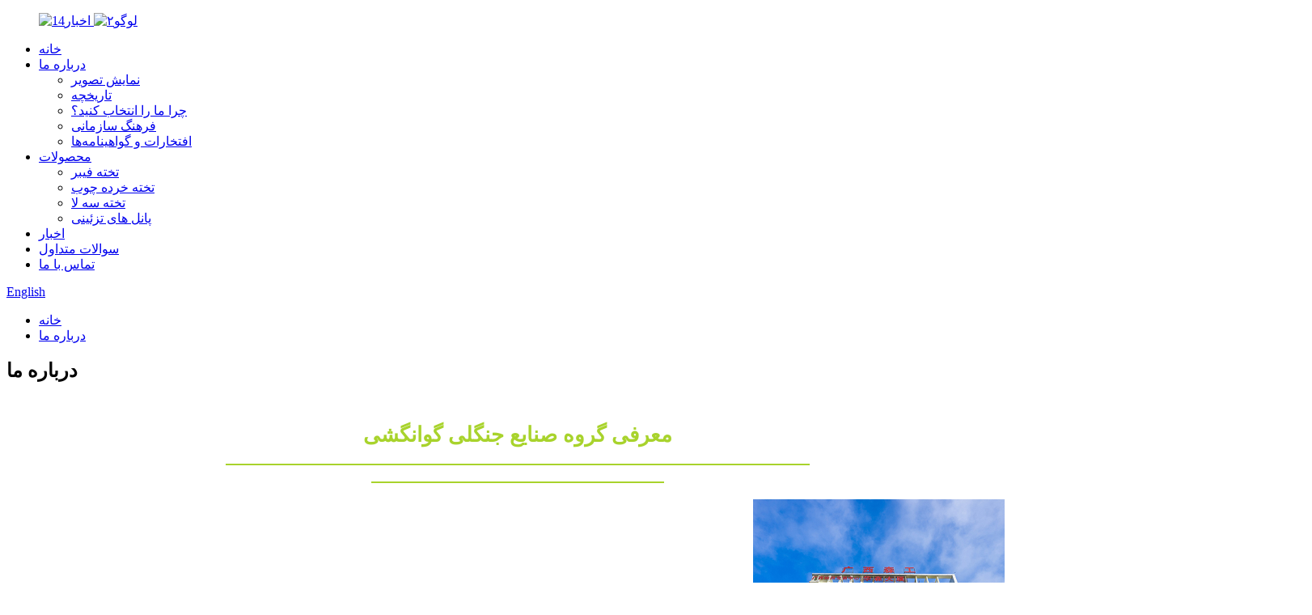

--- FILE ---
content_type: text/html
request_url: http://fa.gaolinboard.com/about-us/
body_size: 10616
content:
<!DOCTYPE html> <html dir="ltr" lang="fa"> <head> <meta charset="UTF-8"/> <meta http-equiv="Content-Type" content="text/html; charset=UTF-8" /> <title>درباره ما - گروه صنایع جنگلداری</title> <meta property="fb:app_id" content="966242223397117" /> <meta name="viewport" content="width=device-width,initial-scale=1,minimum-scale=1,maximum-scale=1,user-scalable=no"> <link rel="apple-touch-icon-precomposed" href=""> <meta name="format-detection" content="telephone=no"> <meta name="apple-mobile-web-app-capable" content="yes"> <meta name="apple-mobile-web-app-status-bar-style" content="black"> <meta property="og:url" content="https://www.gaolinboard.com/about-us/"/> <meta property="og:title" content="About Us - Forest Industry Group" /> <meta property="og:description" content=" 		Introduction to Guangxi Forest Industry Group 	 In December 2019, in order to build a modern forest area, promote the transformation and upgrading of the forestry processing industry, and give play to the leading role of leading enterprises, the government of Guangxi Zhuang Autonomous Region i..."/> <meta property="og:type" content="product"/> <meta property="og:site_name" content="https://www.gaolinboard.com/"/> <link href="//cdn.globalso.com/gaolinboard/style/global/style.css" rel="stylesheet" onload="this.onload=null;this.rel='stylesheet'"> <link href="//cdn.globalso.com/gaolinboard/style/public/public.css" rel="stylesheet" onload="this.onload=null;this.rel='stylesheet'">  <link rel="shortcut icon" href="https://cdn.globalso.com/gaolinboard/ico.png" /> <meta name="author" content="gd-admin"/> <meta name="description" itemprop="description" content="مقدمه‌ای بر گروه صنایع جنگلی گوانگشی در دسامبر ۲۰۱۹، به منظور ساخت یک منطقه جنگلی مدرن، ترویج تحول و ارتقاء" /> <meta name="keywords" content="تخته فیبر مقاوم در برابر شعله، تخته فیبر با چگالی متوسط، تخته سه لا با روکش ملامینه، زیرسازی تخته خرده چوب، ورق ملامینه، روکش ملامینه، تخته فیبر مقاوم در برابر رطوبت، تخته سه لا هواپیما" />   <link href="//cdn.globalso.com/hide_search.css" rel="stylesheet"/><link href="//www.gaolinboard.com/style/fa.html.css" rel="stylesheet"/><link rel="alternate" hreflang="fa" href="https://fa.gaolinboard.com/" /><link rel="canonical"  href="https://fa.gaolinboard.com/about-us/" /></head> <body> <div class="container">   <!-- web_head start -->   <header class="web_head">     <div class="head_top">       <div class="layout">         <figure class="logo">             <a href="/">                        <img src="https://cdn.globalso.com/gaolinboard/news14.jpg" alt="اخبار14" />                 <img src="https://cdn.globalso.com/gaolinboard/logo2.png" alt="لوگو۲" />           </a></figure>       </div>     </div>     <div class="head_layer">       <div class="layout">         <nav class="nav_wrap">           <ul class="head_nav">             <li><a href="/">خانه</a></li> <li class="nav-current"><a href="/about-us/">درباره ما</a> <ul class="sub-menu"> 	<li><a href="/picture-display/">نمایش تصویر</a></li> 	<li><a href="/history/">تاریخچه</a></li> 	<li><a href="/why-choose-us/">چرا ما را انتخاب کنید؟</a></li> 	<li><a href="/corporate-culture/">فرهنگ سازمانی</a></li> 	<li><a href="/honors-and-certificates/">افتخارات و گواهینامه‌ها</a></li> </ul> </li> <li><a href="/products/">محصولات</a> <ul class="sub-menu"> 	<li><a href="/fiberboard/">تخته فیبر</a></li> 	<li><a href="/particleboard/">تخته خرده چوب</a></li> 	<li><a href="/plywood/">تخته سه لا</a></li> 	<li><a href="/decorative-panels/">پانل های تزئینی</a></li> </ul> </li> <li><a href="/news/">اخبار</a></li> <li><a href="/faqs/">سوالات متداول</a></li> <li><a href="/contact-us/">تماس با ما</a></li>           </ul>         </nav>          <div class="head_right">            <b id="btn-search" class="btn--search" ></b>           <div class="change-language ensemble">   <div class="change-language-info">     <div class="change-language-title medium-title">        <div class="language-flag language-flag-en"><a href="https://www.gaolinboard.com/"><b class="country-flag"></b><span>English</span> </a></div>        <b class="language-icon"></b>      </div> 	<div class="change-language-cont sub-content">         <div class="empty"></div>     </div>   </div> </div> <!--theme275-->          </div>       </div>     </div>   </header>     	 <div class="path_bar">     <div class="layout">       <ul>        <li> <a itemprop="breadcrumb" href="/">خانه</a></li><li> <a href="#">درباره ما</a></li>       </ul>     </div>   </div> <section class="web_main page_main">      <div class="layout">        <h1 class="page_title">درباره ما</h1>          <article class="entry blog-article">   <div class="fl-builder-content fl-builder-content-824 fl-builder-content-primary fl-builder-global-templates-locked" data-post-id="824"><div class="fl-row fl-row-full-width fl-row-bg-none fl-node-64030544b68e1 page_icobox3" data-node="64030544b68e1"> 	<div class="fl-row-content-wrap"> 				<div class="fl-row-content fl-row-full-width fl-node-content"> 		 <div class="fl-col-group fl-node-64030544b82a9" data-node="64030544b82a9"> 			<div class="fl-col fl-node-64030544b8466" data-node="64030544b8466" style="width: 100%;"> 	<div class="fl-col-content fl-node-content"> 	<div class="fl-module fl-module-heading fl-node-64030541f1515" data-node="64030541f1515" data-animation-delay="0.0"> 	<div class="fl-module-content fl-node-content"> 		<h2 class="fl-heading"> 		<span class="fl-heading-text">معرفی گروه صنایع جنگلی گوانگشی</span> 	</h2>	</div> </div><div class="fl-module fl-module-separator fl-node-6403066fe6270" data-node="6403066fe6270" data-animation-delay="0.0"> 	<div class="fl-module-content fl-node-content"> 		<div class="fl-separator"></div>	</div> </div><div class="fl-module fl-module-separator fl-node-6403065ab4b1c" data-node="6403065ab4b1c" data-animation-delay="0.0"> 	<div class="fl-module-content fl-node-content"> 		<div class="fl-separator"></div>	</div> </div>	</div> </div>	</div>  <div class="fl-col-group fl-node-6403056e36ddd fl-col-group-equal-height fl-col-group-align-center" data-node="6403056e36ddd"> 			<div class="fl-col fl-node-6403056e36f67" data-node="6403056e36f67" style="width: 72.94%;"> 	<div class="fl-col-content fl-node-content"> 	<div class="fl-module fl-module-rich-text fl-node-6403056e36c9d" data-node="6403056e36c9d" data-animation-delay="0.0"> 	<div class="fl-module-content fl-node-content"> 		<div class="fl-rich-text"> 	<p>در دسامبر ۲۰۱۹، به منظور ساخت یک منطقه جنگلی مدرن، ترویج تحول و ارتقاء صنعت فرآوری جنگلداری و ایفای نقش رهبری شرکت‌های پیشرو، دولت منطقه خودمختار گوانگشی ژوانگ، شرکت‌های دولتی تولید پنل‌های چوبی را مستقیماً تحت نظر دفتر جنگلداری منطقه خودمختار ادغام و سازماندهی مجدد کرد. بر اساس شرکت گروه توسعه جنگلداری گوانگشی گوئوکسو ("گروه گوئوکسو")، شرکت مادر آن، شرکت گروه صنایع جنگلداری گوانگشی (به اختصار گروه صنایع جنگلداری گوانگشی) تأسیس شد. دارایی‌های موجود این گروه ۴.۴ میلیارد یوان، ۱۳۰۵ کارمند و ظرفیت تولید سالانه پنل‌های چوبی بیش از ۱ میلیون متر مکعب است. جنگلداری ملی و گوانگشی، شرکت‌های کلیدی پیشرو هستند. گروه صنایع جنگلداری گوانگشی همواره به کیفیت محصول اهمیت زیادی داده و در طول سال‌ها به طور مداوم در ارتقاء فناوری و نوآوری سرمایه‌گذاری کرده است. از طریق تلاش‌های مستمر، خروجی و کیفیت محصول همچنان در حال بهبود است و توسط مشتریان در سراسر جهان شناخته و ارزیابی شده است.</p> </div>	</div> </div>	</div> </div>			<div class="fl-col fl-node-642505ee4db9f fl-col-small" data-node="642505ee4db9f" style="width: 27.06%;"> 	<div class="fl-col-content fl-node-content"> 	<div class="fl-module fl-module-photo fl-node-642505ee46a53" data-node="642505ee46a53" data-animation-delay="0.0"> 	<div class="fl-module-content fl-node-content"> 		<div class="fl-photo fl-photo-align-center" itemscope itemtype="http://schema.org/ImageObject"> 	<div class="fl-photo-content fl-photo-img-jpg"> 				<img class="fl-photo-img wp-image-1520 size-full" src="//www.gaolinboard.com/uploads/news16.jpg" alt="اخبار1" itemprop="image"  /> 		     			</div> 	</div>	</div> </div>	</div> </div>	</div> 		</div> 	</div> </div><div class="fl-row fl-row-full-width fl-row-bg-photo fl-node-640302e810f16" data-node="640302e810f16"> 	<div class="fl-row-content-wrap"> 				<div class="fl-row-content fl-row-full-width fl-node-content"> 		 <div class="fl-col-group fl-node-640302e811d52" data-node="640302e811d52"> 			<div class="fl-col fl-node-640302e811ed9" data-node="640302e811ed9" style="width: 58.66%;"> 	<div class="fl-col-content fl-node-content"> 		</div> </div>			<div class="fl-col fl-node-640302e811f1f fl-col-small page_box" data-node="640302e811f1f" style="width: 41.34%;"> 	<div class="fl-col-content fl-node-content"> 	<div class="fl-module fl-module-heading fl-node-6403043114e06" data-node="6403043114e06" data-animation-delay="0.0"> 	<div class="fl-module-content fl-node-content"> 		<h2 class="fl-heading"> 		<span class="fl-heading-text">مشخصات شرکت</span> 	</h2>	</div> </div><div class="fl-module fl-module-heading fl-node-64030455972b4" data-node="64030455972b4" data-animation-delay="0.0"> 	<div class="fl-module-content fl-node-content"> 		<h2 class="fl-heading"> 		<span class="fl-heading-text">شرکت بازرگانی واردات و صادرات صنایع جنگلداری گوانگشی</span> 	</h2>	</div> </div><div class="fl-module fl-module-rich-text fl-node-640302f0c31ab" data-node="640302f0c31ab" data-animation-delay="0.0"> 	<div class="fl-module-content fl-node-content"> 		<div class="fl-rich-text"> 	<p>شرکت بازرگانی واردات و صادرات صنایع جنگلی گوانگشی، با سرمایه ثبت شده ۵۰ میلیون یوان، یک شرکت تابعه کاملاً متعلق به شرکت گروه صنایع جنگلی گوانگشی (که از این پس "گروه صنایع جنگلی گوانگشی" نامیده می‌شود) است. این شرکت با تکیه بر ۶ کارخانه پانل چوبی این گروه، محصولات پانل چوبی با کیفیت بالا را به مشتریانی از سراسر جهان ارائه می‌دهد. در سال ۲۰۲۲، ما به همکاری‌های بلندمدت و پایدار با بیش از ۱۰ شرکت در بسیاری از کشورها دست یافته‌ایم. ارزش صادرات مبلمان ساخته شده از پانل‌های تولید شده توسط گروه ما به چندین میلیون دلار می‌رسد. تمام دستاوردها حاصل تلاش بی‌وقفه همه کارکنان جنگلداری برای رسیدن به کمال است. در آینده، محصولات پانل چوبی با کیفیت بالاتر و بیشتری از طریق تلاش‌های سنگونگ به جهان عرضه خواهد شد. زندگی شرکت‌ها، مؤسسات و افراد بیشتری نیز تغییر خواهد کرد. صنایع جنگلداری همچنین به شدت از الزامات قوانین و مقررات گمرکی کشورهای مختلف جهان پیروی خواهد کرد و با یک سیستم خدماتی با کیفیت بالا، سیستماتیک و حرفه‌ای، طیف کاملی از خدمات تجارت خارجی را به شرکت‌های بیشتری ارائه خواهد داد.</p> </div>	</div> </div>	</div> </div>	</div> 		</div> 	</div> </div><div class="fl-row fl-row-full-width fl-row-bg-none fl-node-6403070ea3ec8" data-node="6403070ea3ec8"> 	<div class="fl-row-content-wrap"> 				<div class="fl-row-content fl-row-full-width fl-node-content"> 		 <div class="fl-col-group fl-node-6403070ea61f6 fl-col-group-equal-height fl-col-group-align-center" data-node="6403070ea61f6"> 			<div class="fl-col fl-node-6403070ea63bd fl-col-small" data-node="6403070ea63bd" style="width: 44.5%;"> 	<div class="fl-col-content fl-node-content"> 	<div class="fl-module fl-module-photo fl-node-6403075038e81 fl-animation fl-slide-right" data-node="6403075038e81" data-animation-delay="0.0"> 	<div class="fl-module-content fl-node-content"> 		<div class="fl-photo fl-photo-align-center" itemscope itemtype="http://schema.org/ImageObject"> 	<div class="fl-photo-content fl-photo-img-jpg"> 				<img class="fl-photo-img wp-image-1303 size-full" src="//www.gaolinboard.com/uploads/about3.jpg" alt="حدود3" itemprop="image"  /> 		     			</div> 	</div>	</div> </div>	</div> </div>			<div class="fl-col fl-node-6403070ea6402" data-node="6403070ea6402" style="width: 55.5%;"> 	<div class="fl-col-content fl-node-content"> 	<div class="fl-module fl-module-rich-text fl-node-64030744a782c fl-animation fl-slide-left" data-node="64030744a782c" data-animation-delay="0.0"> 	<div class="fl-module-content fl-node-content"> 		<div class="fl-rich-text"> 	<p style="text-align: left;">گروه صنایع جنگلی گوانگشی، به عنوان یک شرکت کاملاً مسئولیت‌پذیر اجتماعی، به حفاظت از محیط زیست نیز اهمیت زیادی می‌دهد. تمام مواد اولیه از جنگل‌های کشتزار تهیه می‌شوند تا تأثیر زیست‌محیطی تولید پانل‌های چوبی و استخراج منابع به حداقل برسد. به لطف تلاش‌های این گروه، محیط طبیعی منطقه تولید مواد اولیه تا حد امکان محافظت شده است، صحنه‌ای زیبا از آب‌های سبز و کوه‌های سرسبز، پرندگان آوازخوان و گل‌های معطر.</p> </div>	</div> </div>	</div> </div>	</div> 		</div> 	</div> </div><div class="fl-row fl-row-full-width fl-row-bg-photo fl-node-640307de31775" data-node="640307de31775"> 	<div class="fl-row-content-wrap"> 				<div class="fl-row-content fl-row-full-width fl-node-content"> 		 <div class="fl-col-group fl-node-640307de344ff" data-node="640307de344ff"> 			<div class="fl-col fl-node-640307de346f0 page_icobox3" data-node="640307de346f0" style="width: 100%;"> 	<div class="fl-col-content fl-node-content"> 	<div class="fl-module fl-module-rich-text fl-node-640307de3153e fl-animation fl-fade-in" data-node="640307de3153e" data-animation-delay="0.0"> 	<div class="fl-module-content fl-node-content"> 		<div class="fl-rich-text"> 	<p style="text-align: left;">در آینده، گروه صنایع جنگلی گوانگشی به دنبال کردن هدف توسعه سازمانی و بهبود قدرت صنعتی ادامه خواهد داد. با ارتقاء فناوری، توسعه صنعت را به طور کلی پیش خواهد برد و در عین حال به حفاظت از محیط زیست طبیعی و سلامت کارکنان نیز توجه خواهد کرد.</p> </div>	</div> </div>	</div> </div>	</div> 		</div> 	</div> </div></div>    <div class="clear"></div>        </article>    		 <hr>              </div>  </section>    <!-- web_footer start -->   <footer class="web_footer">     <div class="foot_service">       <div class="layout">         <div class="foot_items">           <nav class="foot_item wow fadeInLeftA" data-wow-delay=".1s" data-wow-duration=".8s">             <div class="foot_item_hd">               <h2 class="title">به مشاوره خوش آمدید</h2>             </div>             <div class="foot_item_bd">               <div class="company_subscribe">                 <div class="learn_more">                   <a href="javascript:" class="sys_btn button">درخواست قیمت</a>                 </div>               </div>               <ul class="foot_sns">                             <li><a target="_blank" href=""><img src="https://cdn.globalso.com/gaolinboard/email.png" alt="ایمیل"></a></li>                         <li><a target="_blank" href=""><img src="https://cdn.globalso.com/gaolinboard/linkedin1.png" alt="لینکدین"></a></li>                         <li><a target="_blank" href=""><img src="https://cdn.globalso.com/gaolinboard/tt.png" alt="تی تی"></a></li>                         <li><a target="_blank" href="https://api.whatsapp.com/send?phone=008613607810518"><img src="https://cdn.globalso.com/gaolinboard/whatsapp.png" alt="واتساپ"></a></li>                           </ul>             </div>           </nav>           <nav class="foot_item wow fadeInLeftA" data-wow-delay=".2s" data-wow-duration=".8s">             <div class="foot_item_hd">               <h2 class="title">پست‌های اخیر</h2>             </div>             <div class="foot_item_bd">               <ul> 			    			    		                  <li class="news_cell">                   <figure class="cell_img"> 			   <a href="/news/gaolin-low-density-fiberboard/"><img src="https://cdn.globalso.com/gaolinboard/ͼƬ11.png" alt="۱(۱)"></a> 			   </figure>                   <div class="cell_cont">                     <h3 class="news_tit"><a href="/news/gaolin-low-density-fiberboard/">تخته فیبر با چگالی کم "Gaolin"</a></h3>                     <time class="news_time">۲۹ مه ۲۰۲۴</time>                   </div>                 </li> 				  		                  <li class="news_cell">                   <figure class="cell_img"> 			   <a href="/news/gaolin-brand-decorative-panels-successfully-concluded-participation-at-cifm-interzum-guangzhou/"><img src="https://cdn.globalso.com/gaolinboard/1-1.jpg" alt="1 (1)"></a> 			   </figure>                   <div class="cell_cont">                     <h3 class="news_tit"><a href="/news/gaolin-brand-decorative-panels-successfully-concluded-participation-at-cifm-interzum-guangzhou/">پنل‌های تزئینی برند «Gaolin» با موفقیت در نمایشگاه CIFM / interzum guangzhou شرکت کردند.</a></h3>                     <time class="news_time">آوریل-08-2024</time>                   </div>                 </li> 				  		                  <li class="news_cell">                   <figure class="cell_img"> 			   <a href="/news/the-guangxi-forestry-industry-groups-series-of-achievements-showcased-at-the-first-world-forestry-conference/"><img src="https://cdn.globalso.com/gaolinboard/savsb-1.jpg" alt="ساو اس بی (1)"></a> 			   </figure>                   <div class="cell_cont">                     <h3 class="news_tit"><a href="/news/the-guangxi-forestry-industry-groups-series-of-achievements-showcased-at-the-first-world-forestry-conference/">مجموعه دستاوردهای گروه صنایع جنگلداری گوانگشی در اولین کنفرانس جهانی جنگلداری به نمایش گذاشته شد</a></h3>                     <time class="news_time">دسامبر-02-2023</time>                   </div>                 </li> 				  		                  <li class="news_cell">                   <figure class="cell_img"> 			   <a href="/news/guangxi-forestry-industry-group-setting-a-new-benchmark-in-sustainable-forestry-management-and-trade/"><img src="https://cdn.globalso.com/gaolinboard/savsdb-2.jpg" alt="ساواس‌دی‌بی (2)"></a> 			   </figure>                   <div class="cell_cont">                     <h3 class="news_tit"><a href="/news/guangxi-forestry-industry-group-setting-a-new-benchmark-in-sustainable-forestry-management-and-trade/">گروه صنایع جنگلداری گوانگشی: تعیین معیاری جدید در مدیریت و تجارت پایدار جنگلداری</a></h3>                     <time class="news_time">۲۸ نوامبر ۲۰۲۳</time>                   </div>                 </li> 				  		                  <li class="news_cell">                   <figure class="cell_img"> 			   <a href="/news/the-gaolin-brand-wood-based-panel-of-guangxi-forestry-industry-group-will-make-their-debut-at-the-first-world-forestry-congress-in-november-2023/"><img src="https://cdn.globalso.com/gaolinboard/avdsv-2.jpg" alt="avdsv (2)"></a> 			   </figure>                   <div class="cell_cont">                     <h3 class="news_tit"><a href="/news/the-gaolin-brand-wood-based-panel-of-guangxi-forestry-industry-group-will-make-their-debut-at-the-first-world-forestry-congress-in-november-2023/">پنل چوبی با برند «Gaolin» از گروه صنایع جنگلداری گوانگشی، اولین نمایش خود را در اولین کنگره جهانی جنگلداری در نوامبر 2023 تجربه خواهد کرد.</a></h3>                     <time class="news_time">۱۷ نوامبر ۲۰۲۳</time>                   </div>                 </li> 				                </ul>             </div>           </nav>           <nav class="foot_item wow fadeInLeftA" data-wow-delay=".3s" data-wow-duration=".8s">             <div class="foot_item_hd">               <h2 class="title">پست‌های اخیر</h2>             </div>             <div class="foot_item_bd">                <address class="foot_contact_list">               <!-- icons:                    ============================                    contact_ico_local                    contact_ico_phone                    contact_ico_email                    contact_ico_fax                    contact_ico_skype                    contact_ico_time -->                <ul> 			                    <li class="contact_item">                    <i class="contact_ico contact_ico_local"></i>                    <div class="contact_txt">                      <span class="item_val">7F، ساختمان گائوفنگ، جاده دانفنگ شماره 8، منطقه چینگ شیو، نانینگ، گوانگشی، چین</span>                    </div>                  </li> 				                  <li class="contact_item">                    <i class="contact_ico contact_ico_phone"></i> 				                       <div class="contact_txt"> 				   <span class="contact_label">تلفن:</span>                      <a class="tel_link" href="tel:+86 0771-3322313"><span class="item_val">‎+86 0771-3322313‎</span></a>                    </div> 				   				                    </li>                                     <li class="contact_item">                    <i class="contact_ico contact_ico_email"></i>                    <div class="contact_txt">                      <a href="mailto:platetrade@gaolinboard.com" ><span class="item_val">platetrade@gaolinboard.com</span></a>                    </div>                  </li> 				                 </ul>               </address>             </div>           </nav>         </div>       </div>     </div>       <div class="foot-bar">             <div class="layout">                 <div class="copyright">© کپی‌رایت - ۲۰۱۰-۲۰۲۵: تمامی حقوق محفوظ است.<script type="text/javascript" src="//www.globalso.site/livechat.js"></script>                    <br><a href="/sitemap.xml">نقشه سایت</a> - <a href="/">موبایل AMP</a> <br>MDF، HDF، تخته فیبر با چگالی متوسط، تخته سه لا، PB، تخته گچی، پانل چوبی</div>         </div>   </footer> 		  <aside class="scrollsidebar" id="scrollsidebar">   <div class="side_content">     <div class="side_list">       <header class="hd"><img src="//cdn.globalso.com/title_pic.png" alt="استعلام آنلاین"/></header>       <div class="cont">         <li><a class="email" href="javascript:" >ارسال ایمیل</a></li>                                       </div>                   <div class="side_title"><a  class="close_btn"><span>x</span></a></div>     </div>   </div>   <div class="show_btn"></div> </aside> <div class="inquiry-pop-bd">   <div class="inquiry-pop"> <i class="ico-close-pop" onclick="hideMsgPop();"></i>      <script type="text/javascript" src="//www.globalso.site/form.js"></script>    </div> </div> </div>  <div class="web-search"> <b id="btn-search-close" class="btn--search-close"></b>   <div style=" width:100%">     <div class="head-search">       <form class=""  action="/search.php" method="get">         <input class="search-ipt" name="s" placeholder="Start Typing..." />         <input class="search-btn" type="submit" value=""/> 		<input type="hidden" name="cat" />         <span class="search-attr">برای جستجو اینتر و برای بستن ESC بزنید</span>       </form>     </div>   </div> </div> <script type="text/javascript" src="//cdn.globalso.com/gaolinboard/style/global/js/jquery.min.js"></script>  <script type="text/javascript" src="//cdn.globalso.com/gaolinboard/style/global/js/common.js"></script> <script type="text/javascript" src="//cdn.globalso.com/gaolinboard/style/public/public.js"></script>  <!--[if lt IE 9]> <script src="//cdn.globalso.com/gaolinboard/style/global/js/html5.js"></script> <![endif]--> <script>
function getCookie(name) {
    var arg = name + "=";
    var alen = arg.length;
    var clen = document.cookie.length;
    var i = 0;
    while (i < clen) {
        var j = i + alen;
        if (document.cookie.substring(i, j) == arg) return getCookieVal(j);
        i = document.cookie.indexOf(" ", i) + 1;
        if (i == 0) break;
    }
    return null;
}
function setCookie(name, value) {
    var expDate = new Date();
    var argv = setCookie.arguments;
    var argc = setCookie.arguments.length;
    var expires = (argc > 2) ? argv[2] : null;
    var path = (argc > 3) ? argv[3] : null;
    var domain = (argc > 4) ? argv[4] : null;
    var secure = (argc > 5) ? argv[5] : false;
    if (expires != null) {
        expDate.setTime(expDate.getTime() + expires);
    }
    document.cookie = name + "=" + escape(value) + ((expires == null) ? "": ("; expires=" + expDate.toUTCString())) + ((path == null) ? "": ("; path=" + path)) + ((domain == null) ? "": ("; domain=" + domain)) + ((secure == true) ? "; secure": "");
}
function getCookieVal(offset) {
    var endstr = document.cookie.indexOf(";", offset);
    if (endstr == -1) endstr = document.cookie.length;
    return unescape(document.cookie.substring(offset, endstr));
}

var firstshow = 0;
var cfstatshowcookie = getCookie('easyiit_stats');
if (cfstatshowcookie != 1) {
    a = new Date();
    h = a.getHours();
    m = a.getMinutes();
    s = a.getSeconds();
    sparetime = 1000 * 60 * 60 * 24 * 1 - (h * 3600 + m * 60 + s) * 1000 - 1;
    setCookie('easyiit_stats', 1, sparetime, '/');
    firstshow = 1;
}
if (!navigator.cookieEnabled) {
    firstshow = 0;
}
var referrer = escape(document.referrer);
var currweb = escape(location.href);
var screenwidth = screen.width;
var screenheight = screen.height;
var screencolordepth = screen.colorDepth;
$(function($){
   $.post("https://www.gaolinboard.com/statistic.php", { action:'stats_init', assort:0, referrer:referrer, currweb:currweb , firstshow:firstshow ,screenwidth:screenwidth, screenheight: screenheight, screencolordepth: screencolordepth, ranstr: Math.random()},function(data){}, "json");
			
});
</script> <script type="text/javascript">

if(typeof jQuery == 'undefined' || typeof jQuery.fn.on == 'undefined') {
	document.write('<script src="https://www.gaolinboard.com/wp-content/plugins/bb-plugin/js/jquery.js"><\/script>');
	document.write('<script src="https://www.gaolinboard.com/wp-content/plugins/bb-plugin/js/jquery.migrate.min.js"><\/script>');
}

</script><ul class="prisna-wp-translate-seo" id="prisna-translator-seo"><li class="language-flag language-flag-en"><a href="https://www.gaolinboard.com/about-us/" title="English" target="_blank"><b class="country-flag"></b><span>English</span></a></li><li class="language-flag language-flag-fr"><a href="http://fr.gaolinboard.com/about-us/" title="French" target="_blank"><b class="country-flag"></b><span>French</span></a></li><li class="language-flag language-flag-de"><a href="http://de.gaolinboard.com/about-us/" title="German" target="_blank"><b class="country-flag"></b><span>German</span></a></li><li class="language-flag language-flag-pt"><a href="http://pt.gaolinboard.com/about-us/" title="Portuguese" target="_blank"><b class="country-flag"></b><span>Portuguese</span></a></li><li class="language-flag language-flag-es"><a href="http://es.gaolinboard.com/about-us/" title="Spanish" target="_blank"><b class="country-flag"></b><span>Spanish</span></a></li><li class="language-flag language-flag-ru"><a href="http://ru.gaolinboard.com/about-us/" title="Russian" target="_blank"><b class="country-flag"></b><span>Russian</span></a></li><li class="language-flag language-flag-ja"><a href="http://ja.gaolinboard.com/about-us/" title="Japanese" target="_blank"><b class="country-flag"></b><span>Japanese</span></a></li><li class="language-flag language-flag-ko"><a href="http://ko.gaolinboard.com/about-us/" title="Korean" target="_blank"><b class="country-flag"></b><span>Korean</span></a></li><li class="language-flag language-flag-ar"><a href="http://ar.gaolinboard.com/about-us/" title="Arabic" target="_blank"><b class="country-flag"></b><span>Arabic</span></a></li><li class="language-flag language-flag-ga"><a href="http://ga.gaolinboard.com/about-us/" title="Irish" target="_blank"><b class="country-flag"></b><span>Irish</span></a></li><li class="language-flag language-flag-el"><a href="http://el.gaolinboard.com/about-us/" title="Greek" target="_blank"><b class="country-flag"></b><span>Greek</span></a></li><li class="language-flag language-flag-tr"><a href="http://tr.gaolinboard.com/about-us/" title="Turkish" target="_blank"><b class="country-flag"></b><span>Turkish</span></a></li><li class="language-flag language-flag-it"><a href="http://it.gaolinboard.com/about-us/" title="Italian" target="_blank"><b class="country-flag"></b><span>Italian</span></a></li><li class="language-flag language-flag-da"><a href="http://da.gaolinboard.com/about-us/" title="Danish" target="_blank"><b class="country-flag"></b><span>Danish</span></a></li><li class="language-flag language-flag-ro"><a href="http://ro.gaolinboard.com/about-us/" title="Romanian" target="_blank"><b class="country-flag"></b><span>Romanian</span></a></li><li class="language-flag language-flag-id"><a href="http://id.gaolinboard.com/about-us/" title="Indonesian" target="_blank"><b class="country-flag"></b><span>Indonesian</span></a></li><li class="language-flag language-flag-cs"><a href="http://cs.gaolinboard.com/about-us/" title="Czech" target="_blank"><b class="country-flag"></b><span>Czech</span></a></li><li class="language-flag language-flag-af"><a href="http://af.gaolinboard.com/about-us/" title="Afrikaans" target="_blank"><b class="country-flag"></b><span>Afrikaans</span></a></li><li class="language-flag language-flag-sv"><a href="http://sv.gaolinboard.com/about-us/" title="Swedish" target="_blank"><b class="country-flag"></b><span>Swedish</span></a></li><li class="language-flag language-flag-pl"><a href="http://pl.gaolinboard.com/about-us/" title="Polish" target="_blank"><b class="country-flag"></b><span>Polish</span></a></li><li class="language-flag language-flag-eu"><a href="http://eu.gaolinboard.com/about-us/" title="Basque" target="_blank"><b class="country-flag"></b><span>Basque</span></a></li><li class="language-flag language-flag-ca"><a href="http://ca.gaolinboard.com/about-us/" title="Catalan" target="_blank"><b class="country-flag"></b><span>Catalan</span></a></li><li class="language-flag language-flag-eo"><a href="http://eo.gaolinboard.com/about-us/" title="Esperanto" target="_blank"><b class="country-flag"></b><span>Esperanto</span></a></li><li class="language-flag language-flag-hi"><a href="http://hi.gaolinboard.com/about-us/" title="Hindi" target="_blank"><b class="country-flag"></b><span>Hindi</span></a></li><li class="language-flag language-flag-lo"><a href="http://lo.gaolinboard.com/about-us/" title="Lao" target="_blank"><b class="country-flag"></b><span>Lao</span></a></li><li class="language-flag language-flag-sq"><a href="http://sq.gaolinboard.com/about-us/" title="Albanian" target="_blank"><b class="country-flag"></b><span>Albanian</span></a></li><li class="language-flag language-flag-am"><a href="http://am.gaolinboard.com/about-us/" title="Amharic" target="_blank"><b class="country-flag"></b><span>Amharic</span></a></li><li class="language-flag language-flag-hy"><a href="http://hy.gaolinboard.com/about-us/" title="Armenian" target="_blank"><b class="country-flag"></b><span>Armenian</span></a></li><li class="language-flag language-flag-az"><a href="http://az.gaolinboard.com/about-us/" title="Azerbaijani" target="_blank"><b class="country-flag"></b><span>Azerbaijani</span></a></li><li class="language-flag language-flag-be"><a href="http://be.gaolinboard.com/about-us/" title="Belarusian" target="_blank"><b class="country-flag"></b><span>Belarusian</span></a></li><li class="language-flag language-flag-bn"><a href="http://bn.gaolinboard.com/about-us/" title="Bengali" target="_blank"><b class="country-flag"></b><span>Bengali</span></a></li><li class="language-flag language-flag-bs"><a href="http://bs.gaolinboard.com/about-us/" title="Bosnian" target="_blank"><b class="country-flag"></b><span>Bosnian</span></a></li><li class="language-flag language-flag-bg"><a href="http://bg.gaolinboard.com/about-us/" title="Bulgarian" target="_blank"><b class="country-flag"></b><span>Bulgarian</span></a></li><li class="language-flag language-flag-ceb"><a href="http://ceb.gaolinboard.com/about-us/" title="Cebuano" target="_blank"><b class="country-flag"></b><span>Cebuano</span></a></li><li class="language-flag language-flag-ny"><a href="http://ny.gaolinboard.com/about-us/" title="Chichewa" target="_blank"><b class="country-flag"></b><span>Chichewa</span></a></li><li class="language-flag language-flag-co"><a href="http://co.gaolinboard.com/about-us/" title="Corsican" target="_blank"><b class="country-flag"></b><span>Corsican</span></a></li><li class="language-flag language-flag-hr"><a href="http://hr.gaolinboard.com/about-us/" title="Croatian" target="_blank"><b class="country-flag"></b><span>Croatian</span></a></li><li class="language-flag language-flag-nl"><a href="http://nl.gaolinboard.com/about-us/" title="Dutch" target="_blank"><b class="country-flag"></b><span>Dutch</span></a></li><li class="language-flag language-flag-et"><a href="http://et.gaolinboard.com/about-us/" title="Estonian" target="_blank"><b class="country-flag"></b><span>Estonian</span></a></li><li class="language-flag language-flag-tl"><a href="http://tl.gaolinboard.com/about-us/" title="Filipino" target="_blank"><b class="country-flag"></b><span>Filipino</span></a></li><li class="language-flag language-flag-fi"><a href="http://fi.gaolinboard.com/about-us/" title="Finnish" target="_blank"><b class="country-flag"></b><span>Finnish</span></a></li><li class="language-flag language-flag-fy"><a href="http://fy.gaolinboard.com/about-us/" title="Frisian" target="_blank"><b class="country-flag"></b><span>Frisian</span></a></li><li class="language-flag language-flag-gl"><a href="http://gl.gaolinboard.com/about-us/" title="Galician" target="_blank"><b class="country-flag"></b><span>Galician</span></a></li><li class="language-flag language-flag-ka"><a href="http://ka.gaolinboard.com/about-us/" title="Georgian" target="_blank"><b class="country-flag"></b><span>Georgian</span></a></li><li class="language-flag language-flag-gu"><a href="http://gu.gaolinboard.com/about-us/" title="Gujarati" target="_blank"><b class="country-flag"></b><span>Gujarati</span></a></li><li class="language-flag language-flag-ht"><a href="http://ht.gaolinboard.com/about-us/" title="Haitian" target="_blank"><b class="country-flag"></b><span>Haitian</span></a></li><li class="language-flag language-flag-ha"><a href="http://ha.gaolinboard.com/about-us/" title="Hausa" target="_blank"><b class="country-flag"></b><span>Hausa</span></a></li><li class="language-flag language-flag-haw"><a href="http://haw.gaolinboard.com/about-us/" title="Hawaiian" target="_blank"><b class="country-flag"></b><span>Hawaiian</span></a></li><li class="language-flag language-flag-iw"><a href="http://iw.gaolinboard.com/about-us/" title="Hebrew" target="_blank"><b class="country-flag"></b><span>Hebrew</span></a></li><li class="language-flag language-flag-hmn"><a href="http://hmn.gaolinboard.com/about-us/" title="Hmong" target="_blank"><b class="country-flag"></b><span>Hmong</span></a></li><li class="language-flag language-flag-hu"><a href="http://hu.gaolinboard.com/about-us/" title="Hungarian" target="_blank"><b class="country-flag"></b><span>Hungarian</span></a></li><li class="language-flag language-flag-is"><a href="http://is.gaolinboard.com/about-us/" title="Icelandic" target="_blank"><b class="country-flag"></b><span>Icelandic</span></a></li><li class="language-flag language-flag-ig"><a href="http://ig.gaolinboard.com/about-us/" title="Igbo" target="_blank"><b class="country-flag"></b><span>Igbo</span></a></li><li class="language-flag language-flag-jw"><a href="http://jw.gaolinboard.com/about-us/" title="Javanese" target="_blank"><b class="country-flag"></b><span>Javanese</span></a></li><li class="language-flag language-flag-kn"><a href="http://kn.gaolinboard.com/about-us/" title="Kannada" target="_blank"><b class="country-flag"></b><span>Kannada</span></a></li><li class="language-flag language-flag-kk"><a href="http://kk.gaolinboard.com/about-us/" title="Kazakh" target="_blank"><b class="country-flag"></b><span>Kazakh</span></a></li><li class="language-flag language-flag-km"><a href="http://km.gaolinboard.com/about-us/" title="Khmer" target="_blank"><b class="country-flag"></b><span>Khmer</span></a></li><li class="language-flag language-flag-ku"><a href="http://ku.gaolinboard.com/about-us/" title="Kurdish" target="_blank"><b class="country-flag"></b><span>Kurdish</span></a></li><li class="language-flag language-flag-ky"><a href="http://ky.gaolinboard.com/about-us/" title="Kyrgyz" target="_blank"><b class="country-flag"></b><span>Kyrgyz</span></a></li><li class="language-flag language-flag-la"><a href="http://la.gaolinboard.com/about-us/" title="Latin" target="_blank"><b class="country-flag"></b><span>Latin</span></a></li><li class="language-flag language-flag-lv"><a href="http://lv.gaolinboard.com/about-us/" title="Latvian" target="_blank"><b class="country-flag"></b><span>Latvian</span></a></li><li class="language-flag language-flag-lt"><a href="http://lt.gaolinboard.com/about-us/" title="Lithuanian" target="_blank"><b class="country-flag"></b><span>Lithuanian</span></a></li><li class="language-flag language-flag-lb"><a href="http://lb.gaolinboard.com/about-us/" title="Luxembou.." target="_blank"><b class="country-flag"></b><span>Luxembou..</span></a></li><li class="language-flag language-flag-mk"><a href="http://mk.gaolinboard.com/about-us/" title="Macedonian" target="_blank"><b class="country-flag"></b><span>Macedonian</span></a></li><li class="language-flag language-flag-mg"><a href="http://mg.gaolinboard.com/about-us/" title="Malagasy" target="_blank"><b class="country-flag"></b><span>Malagasy</span></a></li><li class="language-flag language-flag-ms"><a href="http://ms.gaolinboard.com/about-us/" title="Malay" target="_blank"><b class="country-flag"></b><span>Malay</span></a></li><li class="language-flag language-flag-ml"><a href="http://ml.gaolinboard.com/about-us/" title="Malayalam" target="_blank"><b class="country-flag"></b><span>Malayalam</span></a></li><li class="language-flag language-flag-mt"><a href="http://mt.gaolinboard.com/about-us/" title="Maltese" target="_blank"><b class="country-flag"></b><span>Maltese</span></a></li><li class="language-flag language-flag-mi"><a href="http://mi.gaolinboard.com/about-us/" title="Maori" target="_blank"><b class="country-flag"></b><span>Maori</span></a></li><li class="language-flag language-flag-mr"><a href="http://mr.gaolinboard.com/about-us/" title="Marathi" target="_blank"><b class="country-flag"></b><span>Marathi</span></a></li><li class="language-flag language-flag-mn"><a href="http://mn.gaolinboard.com/about-us/" title="Mongolian" target="_blank"><b class="country-flag"></b><span>Mongolian</span></a></li><li class="language-flag language-flag-my"><a href="http://my.gaolinboard.com/about-us/" title="Burmese" target="_blank"><b class="country-flag"></b><span>Burmese</span></a></li><li class="language-flag language-flag-ne"><a href="http://ne.gaolinboard.com/about-us/" title="Nepali" target="_blank"><b class="country-flag"></b><span>Nepali</span></a></li><li class="language-flag language-flag-no"><a href="http://no.gaolinboard.com/about-us/" title="Norwegian" target="_blank"><b class="country-flag"></b><span>Norwegian</span></a></li><li class="language-flag language-flag-ps"><a href="http://ps.gaolinboard.com/about-us/" title="Pashto" target="_blank"><b class="country-flag"></b><span>Pashto</span></a></li><li class="language-flag language-flag-fa"><a href="http://fa.gaolinboard.com/about-us/" title="Persian" target="_blank"><b class="country-flag"></b><span>Persian</span></a></li><li class="language-flag language-flag-pa"><a href="http://pa.gaolinboard.com/about-us/" title="Punjabi" target="_blank"><b class="country-flag"></b><span>Punjabi</span></a></li><li class="language-flag language-flag-sr"><a href="http://sr.gaolinboard.com/about-us/" title="Serbian" target="_blank"><b class="country-flag"></b><span>Serbian</span></a></li><li class="language-flag language-flag-st"><a href="http://st.gaolinboard.com/about-us/" title="Sesotho" target="_blank"><b class="country-flag"></b><span>Sesotho</span></a></li><li class="language-flag language-flag-si"><a href="http://si.gaolinboard.com/about-us/" title="Sinhala" target="_blank"><b class="country-flag"></b><span>Sinhala</span></a></li><li class="language-flag language-flag-sk"><a href="http://sk.gaolinboard.com/about-us/" title="Slovak" target="_blank"><b class="country-flag"></b><span>Slovak</span></a></li><li class="language-flag language-flag-sl"><a href="http://sl.gaolinboard.com/about-us/" title="Slovenian" target="_blank"><b class="country-flag"></b><span>Slovenian</span></a></li><li class="language-flag language-flag-so"><a href="http://so.gaolinboard.com/about-us/" title="Somali" target="_blank"><b class="country-flag"></b><span>Somali</span></a></li><li class="language-flag language-flag-sm"><a href="http://sm.gaolinboard.com/about-us/" title="Samoan" target="_blank"><b class="country-flag"></b><span>Samoan</span></a></li><li class="language-flag language-flag-gd"><a href="http://gd.gaolinboard.com/about-us/" title="Scots Gaelic" target="_blank"><b class="country-flag"></b><span>Scots Gaelic</span></a></li><li class="language-flag language-flag-sn"><a href="http://sn.gaolinboard.com/about-us/" title="Shona" target="_blank"><b class="country-flag"></b><span>Shona</span></a></li><li class="language-flag language-flag-sd"><a href="http://sd.gaolinboard.com/about-us/" title="Sindhi" target="_blank"><b class="country-flag"></b><span>Sindhi</span></a></li><li class="language-flag language-flag-su"><a href="http://su.gaolinboard.com/about-us/" title="Sundanese" target="_blank"><b class="country-flag"></b><span>Sundanese</span></a></li><li class="language-flag language-flag-sw"><a href="http://sw.gaolinboard.com/about-us/" title="Swahili" target="_blank"><b class="country-flag"></b><span>Swahili</span></a></li><li class="language-flag language-flag-tg"><a href="http://tg.gaolinboard.com/about-us/" title="Tajik" target="_blank"><b class="country-flag"></b><span>Tajik</span></a></li><li class="language-flag language-flag-ta"><a href="http://ta.gaolinboard.com/about-us/" title="Tamil" target="_blank"><b class="country-flag"></b><span>Tamil</span></a></li><li class="language-flag language-flag-te"><a href="http://te.gaolinboard.com/about-us/" title="Telugu" target="_blank"><b class="country-flag"></b><span>Telugu</span></a></li><li class="language-flag language-flag-th"><a href="http://th.gaolinboard.com/about-us/" title="Thai" target="_blank"><b class="country-flag"></b><span>Thai</span></a></li><li class="language-flag language-flag-uk"><a href="http://uk.gaolinboard.com/about-us/" title="Ukrainian" target="_blank"><b class="country-flag"></b><span>Ukrainian</span></a></li><li class="language-flag language-flag-ur"><a href="http://ur.gaolinboard.com/about-us/" title="Urdu" target="_blank"><b class="country-flag"></b><span>Urdu</span></a></li><li class="language-flag language-flag-uz"><a href="http://uz.gaolinboard.com/about-us/" title="Uzbek" target="_blank"><b class="country-flag"></b><span>Uzbek</span></a></li><li class="language-flag language-flag-vi"><a href="http://vi.gaolinboard.com/about-us/" title="Vietnamese" target="_blank"><b class="country-flag"></b><span>Vietnamese</span></a></li><li class="language-flag language-flag-cy"><a href="http://cy.gaolinboard.com/about-us/" title="Welsh" target="_blank"><b class="country-flag"></b><span>Welsh</span></a></li><li class="language-flag language-flag-xh"><a href="http://xh.gaolinboard.com/about-us/" title="Xhosa" target="_blank"><b class="country-flag"></b><span>Xhosa</span></a></li><li class="language-flag language-flag-yi"><a href="http://yi.gaolinboard.com/about-us/" title="Yiddish" target="_blank"><b class="country-flag"></b><span>Yiddish</span></a></li><li class="language-flag language-flag-yo"><a href="http://yo.gaolinboard.com/about-us/" title="Yoruba" target="_blank"><b class="country-flag"></b><span>Yoruba</span></a></li><li class="language-flag language-flag-zu"><a href="http://zu.gaolinboard.com/about-us/" title="Zulu" target="_blank"><b class="country-flag"></b><span>Zulu</span></a></li><li class="language-flag language-flag-rw"><a href="http://rw.gaolinboard.com/about-us/" title="Kinyarwanda" target="_blank"><b class="country-flag"></b><span>Kinyarwanda</span></a></li><li class="language-flag language-flag-tt"><a href="http://tt.gaolinboard.com/about-us/" title="Tatar" target="_blank"><b class="country-flag"></b><span>Tatar</span></a></li><li class="language-flag language-flag-or"><a href="http://or.gaolinboard.com/about-us/" title="Oriya" target="_blank"><b class="country-flag"></b><span>Oriya</span></a></li><li class="language-flag language-flag-tk"><a href="http://tk.gaolinboard.com/about-us/" title="Turkmen" target="_blank"><b class="country-flag"></b><span>Turkmen</span></a></li><li class="language-flag language-flag-ug"><a href="http://ug.gaolinboard.com/about-us/" title="Uyghur" target="_blank"><b class="country-flag"></b><span>Uyghur</span></a></li></ul><link rel='stylesheet' id='fl-builder-layout-824-css'  href='https://www.gaolinboard.com/uploads/bb-plugin/cache/824-layout.css?ver=4026fe71f8953b28a8444369be02bf21' type='text/css' media='all' />   <script type='text/javascript' src='https://www.gaolinboard.com/wp-content/plugins/bb-plugin/js/jquery.waypoints.min.js?ver=1.9.1'></script> <script type='text/javascript' src='https://www.gaolinboard.com/uploads/bb-plugin/cache/824-layout.js?ver=4026fe71f8953b28a8444369be02bf21'></script> <script src="//cdnus.globalso.com/common_front.js"></script><script src="//www.gaolinboard.com/style/fa.html.js"></script></body> </html><!-- Globalso Cache file was created in 0.26917600631714 seconds, on 05-09-25 9:21:55 -->